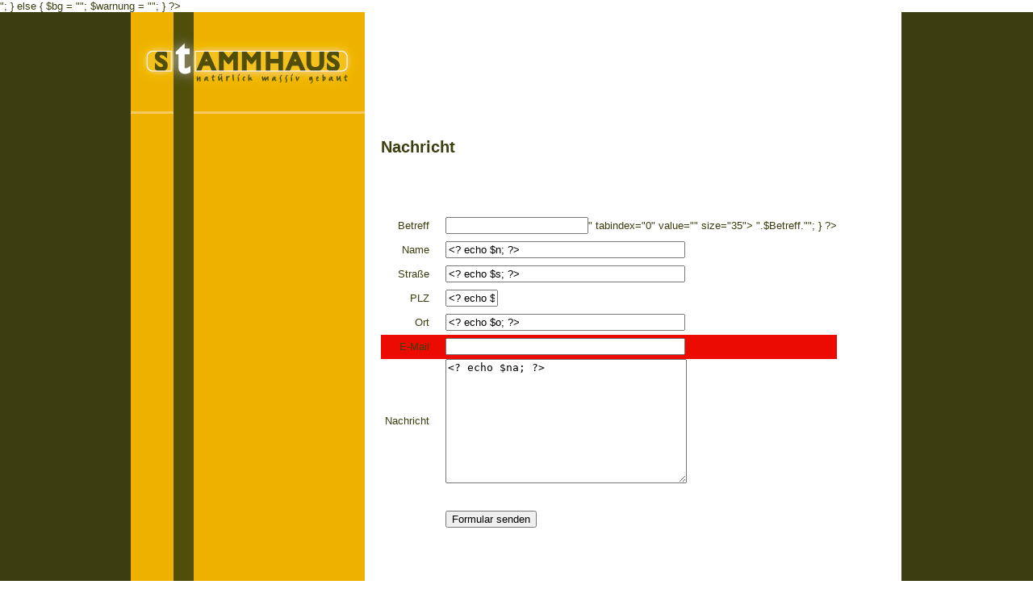

--- FILE ---
content_type: text/html; charset=UTF-8
request_url: http://naturstammhaus.at/kontakt.php?Betreff=%3C?%20echo%20$projekt;%20?%3E
body_size: 8320
content:
<!DOCTYPE html PUBLIC "-//W3C//DTD HTML 4.01 Transitional//EN">
<?
include ("allg.php");
$aktuelleSite = "kontakt.php"; //wird ben�tigt im sub/homeleiste
$aktuelleMainSite = "index.php";
if ($Betreff == "") { $Betreff = $b; }

if ($emailC == "back") {
	$bg = $farbe4;
	$warnung = "Bitte geben Sie eine korrekte Email-Adresse an!<br>";
} else {
	$bg = "";
	$warnung = "";
}
?>

<html>

	<head>
		<link href="stammhaus.css" rel="stylesheet" type="text/css" media="all">
	
		<meta http-equiv="content-type" content="text/html;charset=iso-8859-1">
		<title>STAMMHAUS : natuerlich massiv gebaut</title>
		<csscriptdict import>
			<script type="text/javascript" src="CSScriptLib.js"></script>
		</csscriptdict>
		<csactiondict>
			<script type="text/javascript"><!--
var preloadFlag = false;
function preloadImages() {
	if (document.images) {
		pre_hp_01_over = newImage('bilder_buttons/hp_01-over.gif');
		pre_hp_04_over = newImage('bilder_buttons/hp_04-over.gif');
		pre_hp_05_over = newImage('bilder_buttons/hp_05-over.gif');
		pre_hp_06_over = newImage('bilder_buttons/hp_06-over.gif');
		pre_hp_07_over = newImage('bilder_buttons/hp_07-over.gif');
		pre_hp_15_over = newImage('bilder_buttons/hp_15-over.gif');
		pre_hp_17_over = newImage('bilder_buttons/hp_17-over.gif');
		pre_bautagebuchNAV_over = newImage('bilder_buttons/bautagebuchNAV-over.jpg');
		pre_tagebuch_over = newImage("bilder_buttons/tagebuch-over.gif");		
		preloadFlag = true;
	}
}

// --></script>
		</csactiondict>
	</head>

	<body onLoad="preloadImages();" bgcolor="#ffffff" marginheight="0" marginwidth="0" topmargin="0" leftmargin="0">
		<table width="100%" border="0" cellspacing="0" cellpadding="0" height="100%">
			<tr>
				<td bgcolor="#3d3e10" width="<? echo $fixebreite; ?>"></td>
				<td valign="top" width="955">
					<table width="955" border="0" cellspacing="0" cellpadding="0" height="100%">
						<tr height="135">
							<td align="left" valign="top" width="290" height="135" background="bilder_buttons/hp_12.gif"><A HREF="index.php"
				ONMOUSEOVER="window.status='STAMMHAUS : natuerlich massiv gebaut'; changeImages('hp_01', 'bilder_buttons/hp_01-over.gif'); return true;"
				ONMOUSEOUT="window.status=''; changeImages('hp_01', 'bilder_buttons/hp_01.gif'); return true;"><IMG NAME="hp_01" SRC="bilder_buttons/hp_01.gif" WIDTH=290 HEIGHT=115 BORDER=0 ALT="STAMMHAUS : natuerlich massiv gebaut" /></A><IMG SRC="bilder_buttons/hp_02_linie.gif" WIDTH=290 HEIGHT=20 ALT="STAMMHAUS : natuerlich massiv gebaut" /></td>
							
          <td align="left" valign="top" height="135"><? include("topOK.php"); ?></td>
						</tr>
						<tr>
							
          <td align="left" valign="top" width="290" background="bilder_buttons/hp_12.gif"><?
							if ($aktuelleMainSite == "wald.php") {
								include("sub/subTopWald.php");
							} else if ($aktuelleMainSite == "planung.php") {
								include("sub/subTopPlanung.php");
							} else if ($aktuelleMainSite == "staemme.php") {
								include("sub/subTopStaemme.php");
							} else if ($aktuelleMainSite == "haeuser.php") {
								include("sub/subTopHaeuser.php");
							} else if ($aktuelleMainSite == "moebel.php") {
								include("sub/subTopMoebel.php");	
							} else if ($aktuelleMainSite == "angebot.php") {
								include("sub/subTopAngebot.php");	
							} else if ($aktuelleMainSite == "angebot2.php") {
								include("sub/subTopAngebot2.php");
							} else {
								include("sub/subTopHome.php");
							}
							
							include("sub/subTagebuch.php");

							?></td>
							
          <td rowspan="2" align="left" valign="top">
								<table width="665" border="0" cellspacing="0" cellpadding="0">
									<tr height="20">
										<td width="20" height="20"></td>
										<td height="20"></td>
										<td width="20" height="20"></td>
									</tr>
									<tr height="45">
										<td width="20" height="45"></td>
										
                <td height="45"><h3>Nachricht</h3></td>
										<td width="20" height="45"></td>
									</tr>
									<tr>
										<td width="20"></td>
										
                <td>
											<form action="mail.php" method="post" name="Informationen">
												<table width="" border="0" cellspacing="0" cellpadding="0">
													<tr height="30">
														<td colspan="3" align="left" height="30">&nbsp;</td>
													</tr>
													<tr height="20">
														<td class="text" align="right" width="60" height="20"></td>
														<td align="right" width="20" height="20"></td>
														<td height="20"></td>
													</tr>
													<tr height="30">
														<td class="text" align="right" width="60" height="30"><span class="text">Betreff</span></td>
														<td align="right" width="20" height="30"></td>
														<td height="30"><input name="Betreff" type="<? if ($Betreff != "") { echo "hidden"; } else { echo "text"; } ?>" tabindex="0" value="<? echo $Betreff; ?>" size="35">
														<? if ($Betreff != "") { echo "<span class='textFett'>".$Betreff."</span>"; } ?>
														</td>
													</tr>
													<tr height="30">
														<td class="text" align="right" width="60" height="30">Name</td>
														<td align="right" width="20" height="30"></td>
														<td height="30"><input type="text" name="Name" size="35" tabindex="0" value="<? echo $n; ?>"></td>
													</tr>
													<tr height="30">
														<td class="text" align="right" width="60" height="30">Stra&szlig;e</td>
														<td align="right" width="20" height="30"></td>
														<td height="30"><input type="text" name="Strasse" size="35" tabindex="0" value="<? echo $s; ?>"></td>
													</tr>
													<tr height="30">
														<td class="text" align="right" width="60" height="30">PLZ</td>
														<td align="right" width="20" height="30"></td>
														<td height="30"><input type="text" name="PLZ" size="6" maxlength="5" tabindex="0" value="<? echo $p; ?>"></td>
													</tr>
													<tr height="30">
														<td class="text" align="right" width="60" height="30">Ort</td>
														<td align="right" width="20" height="30"></td>
														<td height="30"><input type="text" name="Ort" size="35" tabindex="0" value="<? echo $o; ?>"></td>
													</tr>
													<tr height="30" bgcolor="<? echo $bg; ?>">
														<td class="text" align="right" width="60" height="30">E-Mail</td>
														<td align="right" width="20" height="30"></td>
														<td height="30"><? echo $warnung; ?>
                              <input type="text" name="EMail" size="35" tabindex="0"></td>
													</tr>
													<tr>
														<td class="text" align="right" width="60">Nachricht</td>
														<td align="right" width="20"></td>
														<td><textarea name="Nachricht" rows="10" cols="35" tabindex="0"><? echo $na; ?></textarea></td>
													</tr>
													<tr height="30">
														<td align="right" width="60" height="30"></td>
														<td align="right" width="20" height="30"></td>
														<td height="30"></td>
													</tr>
													<tr height="30">
														<td align="right" width="60" height="30"></td>
														<td align="right" width="20" height="30"></td>
														<td height="30"><input type="submit" name="senden" value="Formular senden" tabindex="0" accesskey="ENTER"></td>
													</tr>
												</table>
											</form>
										</td>
										<td width="20"></td>
									</tr>
								</table>
							</td>
						</tr>
						<tr height="80">
							<td align="left" valign="bottom" width="290" height="80" background="bilder_buttons/hp_12.gif">
							<?
							include("sub/adresse.php");
							?>
							</td>
						</tr>
					</table>
				</td>
				<td bgcolor="#3d3e10" width="<? echo $fixebreite; ?>"></td>
			</tr>
		</table>
	<script type="text/javascript">
var gaJsHost = (("https:" == document.location.protocol) ? "https://ssl." : "http://www.");
document.write(unescape("%3Cscript src='" + gaJsHost + "google-analytics.com/ga.js' type='text/javascript'%3E%3C/script%3E"));
</script>
<script type="text/javascript">
try {
var pageTracker = _gat._getTracker("UA-7751485-1");
pageTracker._trackPageview();
} catch(err) {}</script></body>

</html>

--- FILE ---
content_type: text/css
request_url: http://naturstammhaus.at/stammhaus.css
body_size: 2932
content:
body   { color: #3D3E10; font-size: 13px; font-family: Arial, Helvetica, Geneva, Swiss, SunSans-Regular }
p   { color: #3D3E10; font-size: 13px; font-family: Arial, Helvetica, Geneva, Swiss, SunSans-Regular }
td   { color: #3D3E10; font-size: 13px; font-family: Arial, Helvetica, Geneva, Swiss, SunSans-Regular }

h1  { color: #3D3E10; font-weight: bold; font-size: 16px; font-family: Arial, Helvetica, Geneva, Swiss, SunSans-Regular }
h2  { color: #3D3E10; font-weight: bold; font-size: 18px; font-family: Arial, Helvetica, Geneva, Swiss, SunSans-Regular }
h3  { color: #3D3E10; font-weight: bold; font-size: 20px; font-family: Arial, Helvetica, Geneva, Swiss, SunSans-Regular }
h4  { color: #3D3E10; font-weight: bold; font-size: 22px; font-family: Arial, Helvetica, Geneva, Swiss, SunSans-Regular }
h5  { color: #3D3E10; font-weight: bold; font-size: 24px; font-family: Arial, Helvetica, Geneva, Swiss, SunSans-Regular }
h6  { color: #3D3E10; font-weight: bold; font-size: 26px; font-family: Arial, Helvetica, Geneva, Swiss, SunSans-Regular }
h7  { color: #3D3E10; font-weight: bold; font-size: 28px; font-family: Arial, Helvetica, Geneva, Swiss, SunSans-Regular }


.TopNav   { color: #3D3E10; font-style: italic; font-weight: bold; font-size: 18px; font-family: Arial, Helvetica, Geneva, Swiss, SunSans-Regular; letter-spacing: 1px }
.TopNavWeiss { color: #3D3E10; font-style: italic; font-weight: bold; font-size: 18px; font-family: Arial, Helvetica, Geneva, Swiss, SunSans-Regular; letter-spacing: 1px }

.text  { color: #3D3E10; font-size: 13px; font-family: Arial, Helvetica, Geneva, Swiss, SunSans-Regular }
.textHervorheben { color: #28290C; font-size: 13px; font-family: Arial, Helvetica, Geneva, Swiss, SunSans-Regular }
.textHG { color: #28290C; font-size: 13px; font-family: Arial, Helvetica, Geneva, Swiss, SunSans-Regular; background-color: #<? echo $textWeiss; ?>  }

.textWeiss { color: #F6EDCF; font-size: 13px; font-family: Arial, Helvetica, Geneva, Swiss, SunSans-Regular }

.textFett { color: #3D3E10; font-style: italic; font-weight: bold; font-size: 13px; font-family: Arial, Helvetica, Geneva, Swiss, SunSans-Regular; letter-spacing: 1px }
.textFettWeiss { color: #F6EDCF; font-style: italic; font-weight: bold; font-size: 13px; font-family: Arial, Helvetica, Geneva, Swiss, SunSans-Regular; letter-spacing: 1px }

.textMini  { color: #3D3E10; font-size: 9px; font-weight: bold; line-height: 8px; font-family: Arial, Helvetica, Geneva, Swiss, SunSans-Regular }
.textMiniWeiss { color: #F6EDCF; font-size: 9px; font-weight: bold; line-height: 8px; font-family: Arial, Helvetica, Geneva, Swiss, SunSans-Regular }

a:link,a:active { color: #28290C ; font-weight: bold; font-style: italic; text-decoration: underline  }
a:visited { color: #28290C; font-weight: bold; font-style: italic; text-decoration: underline }
a:hover { color: #F6EDCF; font-weight: bold; font-style: italic; text-decoration: underline }
